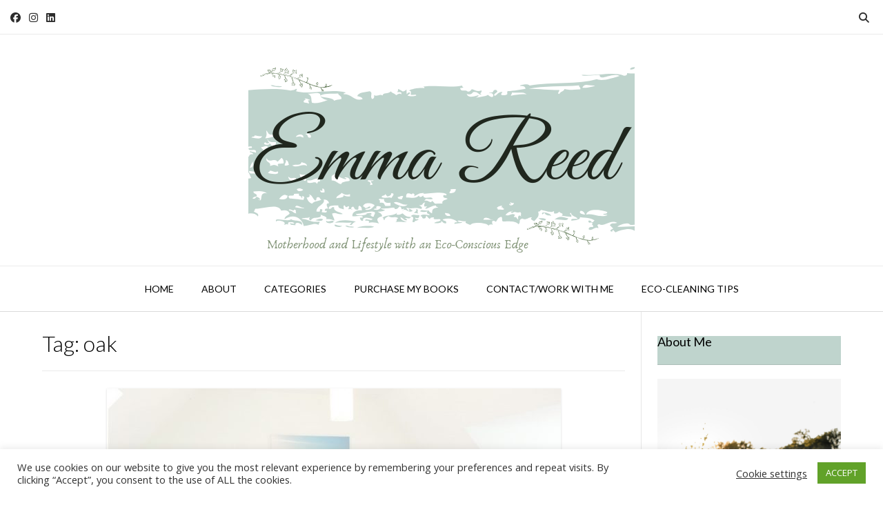

--- FILE ---
content_type: text/html; charset=UTF-8
request_url: https://emmareed.net/tag/oak/
body_size: 20827
content:
<!DOCTYPE html><!-- Vogue Premium -->
<html lang="en-GB">
<head>
<meta charset="UTF-8">
<meta name="viewport" content="width=device-width, initial-scale=1">
<link rel="profile" href="http://gmpg.org/xfn/11">
<meta name='robots' content='noindex, follow' />

<!-- Google Tag Manager for WordPress by gtm4wp.com -->
<script data-cfasync="false" data-pagespeed-no-defer>
	var gtm4wp_datalayer_name = "dataLayer";
	var dataLayer = dataLayer || [];
</script>
<!-- End Google Tag Manager for WordPress by gtm4wp.com -->
	<!-- This site is optimized with the Yoast SEO plugin v26.8 - https://yoast.com/product/yoast-seo-wordpress/ -->
	<title>oak Archives &#8211; Emma Reed</title>
	<meta property="og:locale" content="en_GB" />
	<meta property="og:type" content="article" />
	<meta property="og:title" content="oak Archives &#8211; Emma Reed" />
	<meta property="og:url" content="https://emmareed.net/tag/oak/" />
	<meta property="og:site_name" content="Emma Reed" />
	<meta property="og:image" content="https://emmareed.net/wp-content/uploads/2019/10/Untitled-design-1.png" />
	<meta property="og:image:width" content="280" />
	<meta property="og:image:height" content="145" />
	<meta property="og:image:type" content="image/png" />
	<meta name="twitter:card" content="summary_large_image" />
	<meta name="twitter:site" content="@EmReed01" />
	<script type="application/ld+json" class="yoast-schema-graph">{"@context":"https://schema.org","@graph":[{"@type":"CollectionPage","@id":"https://emmareed.net/tag/oak/","url":"https://emmareed.net/tag/oak/","name":"oak Archives &#8211; Emma Reed","isPartOf":{"@id":"https://emmareed.net/#website"},"primaryImageOfPage":{"@id":"https://emmareed.net/tag/oak/#primaryimage"},"image":{"@id":"https://emmareed.net/tag/oak/#primaryimage"},"thumbnailUrl":"https://emmareed.net/wp-content/uploads/2017/08/Preparing-Our-New-Guest-Room-e1504094578601.jpg","breadcrumb":{"@id":"https://emmareed.net/tag/oak/#breadcrumb"},"inLanguage":"en-GB"},{"@type":"ImageObject","inLanguage":"en-GB","@id":"https://emmareed.net/tag/oak/#primaryimage","url":"https://emmareed.net/wp-content/uploads/2017/08/Preparing-Our-New-Guest-Room-e1504094578601.jpg","contentUrl":"https://emmareed.net/wp-content/uploads/2017/08/Preparing-Our-New-Guest-Room-e1504094578601.jpg","width":658,"height":449,"caption":"preparing our new guest room with oak furniture"},{"@type":"BreadcrumbList","@id":"https://emmareed.net/tag/oak/#breadcrumb","itemListElement":[{"@type":"ListItem","position":1,"name":"Home","item":"https://emmareed.net/"},{"@type":"ListItem","position":2,"name":"oak"}]},{"@type":"WebSite","@id":"https://emmareed.net/#website","url":"https://emmareed.net/","name":"Emma Reed","description":"Motherhood and Lifestyle with an Eco-Conscious Edge","publisher":{"@id":"https://emmareed.net/#/schema/person/8a4c5249440e403c5c03d9ccc3ff01db"},"potentialAction":[{"@type":"SearchAction","target":{"@type":"EntryPoint","urlTemplate":"https://emmareed.net/?s={search_term_string}"},"query-input":{"@type":"PropertyValueSpecification","valueRequired":true,"valueName":"search_term_string"}}],"inLanguage":"en-GB"},{"@type":["Person","Organization"],"@id":"https://emmareed.net/#/schema/person/8a4c5249440e403c5c03d9ccc3ff01db","name":"Emma Reed","image":{"@type":"ImageObject","inLanguage":"en-GB","@id":"https://emmareed.net/#/schema/person/image/","url":"https://secure.gravatar.com/avatar/36f096f8fb1ab0415723b2230102530f8ab6c09431fc79299cac8aa3caca202c?s=96&d=mm&r=pg","contentUrl":"https://secure.gravatar.com/avatar/36f096f8fb1ab0415723b2230102530f8ab6c09431fc79299cac8aa3caca202c?s=96&d=mm&r=pg","caption":"Emma Reed"},"logo":{"@id":"https://emmareed.net/#/schema/person/image/"},"sameAs":["https://emmareed.net/","www.facebook.com/emmareed.net/","www.instagram.com/emmareed_writes","https://www.linkedin.com/in/emma-reed-a65707130/","www.pinterest.com/emmareed_writes"]}]}</script>
	<!-- / Yoast SEO plugin. -->


<link rel='dns-prefetch' href='//emmareed.net' />
<link rel='dns-prefetch' href='//fonts.googleapis.com' />
<link rel="alternate" type="application/rss+xml" title="Emma Reed &raquo; Feed" href="https://emmareed.net/feed/" />
<link rel="alternate" type="application/rss+xml" title="Emma Reed &raquo; Comments Feed" href="https://emmareed.net/comments/feed/" />
<link rel="alternate" type="application/rss+xml" title="Emma Reed &raquo; oak Tag Feed" href="https://emmareed.net/tag/oak/feed/" />
<style id='wp-img-auto-sizes-contain-inline-css' type='text/css'>
img:is([sizes=auto i],[sizes^="auto," i]){contain-intrinsic-size:3000px 1500px}
/*# sourceURL=wp-img-auto-sizes-contain-inline-css */
</style>
<style id='wp-emoji-styles-inline-css' type='text/css'>

	img.wp-smiley, img.emoji {
		display: inline !important;
		border: none !important;
		box-shadow: none !important;
		height: 1em !important;
		width: 1em !important;
		margin: 0 0.07em !important;
		vertical-align: -0.1em !important;
		background: none !important;
		padding: 0 !important;
	}
/*# sourceURL=wp-emoji-styles-inline-css */
</style>
<link rel='stylesheet' id='wp-block-library-css' href='https://emmareed.net/wp-includes/css/dist/block-library/style.min.css?ver=6.9' type='text/css' media='all' />
<style id='classic-theme-styles-inline-css' type='text/css'>
/*! This file is auto-generated */
.wp-block-button__link{color:#fff;background-color:#32373c;border-radius:9999px;box-shadow:none;text-decoration:none;padding:calc(.667em + 2px) calc(1.333em + 2px);font-size:1.125em}.wp-block-file__button{background:#32373c;color:#fff;text-decoration:none}
/*# sourceURL=/wp-includes/css/classic-themes.min.css */
</style>
<style id='global-styles-inline-css' type='text/css'>
:root{--wp--preset--aspect-ratio--square: 1;--wp--preset--aspect-ratio--4-3: 4/3;--wp--preset--aspect-ratio--3-4: 3/4;--wp--preset--aspect-ratio--3-2: 3/2;--wp--preset--aspect-ratio--2-3: 2/3;--wp--preset--aspect-ratio--16-9: 16/9;--wp--preset--aspect-ratio--9-16: 9/16;--wp--preset--color--black: #000000;--wp--preset--color--cyan-bluish-gray: #abb8c3;--wp--preset--color--white: #ffffff;--wp--preset--color--pale-pink: #f78da7;--wp--preset--color--vivid-red: #cf2e2e;--wp--preset--color--luminous-vivid-orange: #ff6900;--wp--preset--color--luminous-vivid-amber: #fcb900;--wp--preset--color--light-green-cyan: #7bdcb5;--wp--preset--color--vivid-green-cyan: #00d084;--wp--preset--color--pale-cyan-blue: #8ed1fc;--wp--preset--color--vivid-cyan-blue: #0693e3;--wp--preset--color--vivid-purple: #9b51e0;--wp--preset--gradient--vivid-cyan-blue-to-vivid-purple: linear-gradient(135deg,rgb(6,147,227) 0%,rgb(155,81,224) 100%);--wp--preset--gradient--light-green-cyan-to-vivid-green-cyan: linear-gradient(135deg,rgb(122,220,180) 0%,rgb(0,208,130) 100%);--wp--preset--gradient--luminous-vivid-amber-to-luminous-vivid-orange: linear-gradient(135deg,rgb(252,185,0) 0%,rgb(255,105,0) 100%);--wp--preset--gradient--luminous-vivid-orange-to-vivid-red: linear-gradient(135deg,rgb(255,105,0) 0%,rgb(207,46,46) 100%);--wp--preset--gradient--very-light-gray-to-cyan-bluish-gray: linear-gradient(135deg,rgb(238,238,238) 0%,rgb(169,184,195) 100%);--wp--preset--gradient--cool-to-warm-spectrum: linear-gradient(135deg,rgb(74,234,220) 0%,rgb(151,120,209) 20%,rgb(207,42,186) 40%,rgb(238,44,130) 60%,rgb(251,105,98) 80%,rgb(254,248,76) 100%);--wp--preset--gradient--blush-light-purple: linear-gradient(135deg,rgb(255,206,236) 0%,rgb(152,150,240) 100%);--wp--preset--gradient--blush-bordeaux: linear-gradient(135deg,rgb(254,205,165) 0%,rgb(254,45,45) 50%,rgb(107,0,62) 100%);--wp--preset--gradient--luminous-dusk: linear-gradient(135deg,rgb(255,203,112) 0%,rgb(199,81,192) 50%,rgb(65,88,208) 100%);--wp--preset--gradient--pale-ocean: linear-gradient(135deg,rgb(255,245,203) 0%,rgb(182,227,212) 50%,rgb(51,167,181) 100%);--wp--preset--gradient--electric-grass: linear-gradient(135deg,rgb(202,248,128) 0%,rgb(113,206,126) 100%);--wp--preset--gradient--midnight: linear-gradient(135deg,rgb(2,3,129) 0%,rgb(40,116,252) 100%);--wp--preset--font-size--small: 13px;--wp--preset--font-size--medium: 20px;--wp--preset--font-size--large: 36px;--wp--preset--font-size--x-large: 42px;--wp--preset--spacing--20: 0.44rem;--wp--preset--spacing--30: 0.67rem;--wp--preset--spacing--40: 1rem;--wp--preset--spacing--50: 1.5rem;--wp--preset--spacing--60: 2.25rem;--wp--preset--spacing--70: 3.38rem;--wp--preset--spacing--80: 5.06rem;--wp--preset--shadow--natural: 6px 6px 9px rgba(0, 0, 0, 0.2);--wp--preset--shadow--deep: 12px 12px 50px rgba(0, 0, 0, 0.4);--wp--preset--shadow--sharp: 6px 6px 0px rgba(0, 0, 0, 0.2);--wp--preset--shadow--outlined: 6px 6px 0px -3px rgb(255, 255, 255), 6px 6px rgb(0, 0, 0);--wp--preset--shadow--crisp: 6px 6px 0px rgb(0, 0, 0);}:where(.is-layout-flex){gap: 0.5em;}:where(.is-layout-grid){gap: 0.5em;}body .is-layout-flex{display: flex;}.is-layout-flex{flex-wrap: wrap;align-items: center;}.is-layout-flex > :is(*, div){margin: 0;}body .is-layout-grid{display: grid;}.is-layout-grid > :is(*, div){margin: 0;}:where(.wp-block-columns.is-layout-flex){gap: 2em;}:where(.wp-block-columns.is-layout-grid){gap: 2em;}:where(.wp-block-post-template.is-layout-flex){gap: 1.25em;}:where(.wp-block-post-template.is-layout-grid){gap: 1.25em;}.has-black-color{color: var(--wp--preset--color--black) !important;}.has-cyan-bluish-gray-color{color: var(--wp--preset--color--cyan-bluish-gray) !important;}.has-white-color{color: var(--wp--preset--color--white) !important;}.has-pale-pink-color{color: var(--wp--preset--color--pale-pink) !important;}.has-vivid-red-color{color: var(--wp--preset--color--vivid-red) !important;}.has-luminous-vivid-orange-color{color: var(--wp--preset--color--luminous-vivid-orange) !important;}.has-luminous-vivid-amber-color{color: var(--wp--preset--color--luminous-vivid-amber) !important;}.has-light-green-cyan-color{color: var(--wp--preset--color--light-green-cyan) !important;}.has-vivid-green-cyan-color{color: var(--wp--preset--color--vivid-green-cyan) !important;}.has-pale-cyan-blue-color{color: var(--wp--preset--color--pale-cyan-blue) !important;}.has-vivid-cyan-blue-color{color: var(--wp--preset--color--vivid-cyan-blue) !important;}.has-vivid-purple-color{color: var(--wp--preset--color--vivid-purple) !important;}.has-black-background-color{background-color: var(--wp--preset--color--black) !important;}.has-cyan-bluish-gray-background-color{background-color: var(--wp--preset--color--cyan-bluish-gray) !important;}.has-white-background-color{background-color: var(--wp--preset--color--white) !important;}.has-pale-pink-background-color{background-color: var(--wp--preset--color--pale-pink) !important;}.has-vivid-red-background-color{background-color: var(--wp--preset--color--vivid-red) !important;}.has-luminous-vivid-orange-background-color{background-color: var(--wp--preset--color--luminous-vivid-orange) !important;}.has-luminous-vivid-amber-background-color{background-color: var(--wp--preset--color--luminous-vivid-amber) !important;}.has-light-green-cyan-background-color{background-color: var(--wp--preset--color--light-green-cyan) !important;}.has-vivid-green-cyan-background-color{background-color: var(--wp--preset--color--vivid-green-cyan) !important;}.has-pale-cyan-blue-background-color{background-color: var(--wp--preset--color--pale-cyan-blue) !important;}.has-vivid-cyan-blue-background-color{background-color: var(--wp--preset--color--vivid-cyan-blue) !important;}.has-vivid-purple-background-color{background-color: var(--wp--preset--color--vivid-purple) !important;}.has-black-border-color{border-color: var(--wp--preset--color--black) !important;}.has-cyan-bluish-gray-border-color{border-color: var(--wp--preset--color--cyan-bluish-gray) !important;}.has-white-border-color{border-color: var(--wp--preset--color--white) !important;}.has-pale-pink-border-color{border-color: var(--wp--preset--color--pale-pink) !important;}.has-vivid-red-border-color{border-color: var(--wp--preset--color--vivid-red) !important;}.has-luminous-vivid-orange-border-color{border-color: var(--wp--preset--color--luminous-vivid-orange) !important;}.has-luminous-vivid-amber-border-color{border-color: var(--wp--preset--color--luminous-vivid-amber) !important;}.has-light-green-cyan-border-color{border-color: var(--wp--preset--color--light-green-cyan) !important;}.has-vivid-green-cyan-border-color{border-color: var(--wp--preset--color--vivid-green-cyan) !important;}.has-pale-cyan-blue-border-color{border-color: var(--wp--preset--color--pale-cyan-blue) !important;}.has-vivid-cyan-blue-border-color{border-color: var(--wp--preset--color--vivid-cyan-blue) !important;}.has-vivid-purple-border-color{border-color: var(--wp--preset--color--vivid-purple) !important;}.has-vivid-cyan-blue-to-vivid-purple-gradient-background{background: var(--wp--preset--gradient--vivid-cyan-blue-to-vivid-purple) !important;}.has-light-green-cyan-to-vivid-green-cyan-gradient-background{background: var(--wp--preset--gradient--light-green-cyan-to-vivid-green-cyan) !important;}.has-luminous-vivid-amber-to-luminous-vivid-orange-gradient-background{background: var(--wp--preset--gradient--luminous-vivid-amber-to-luminous-vivid-orange) !important;}.has-luminous-vivid-orange-to-vivid-red-gradient-background{background: var(--wp--preset--gradient--luminous-vivid-orange-to-vivid-red) !important;}.has-very-light-gray-to-cyan-bluish-gray-gradient-background{background: var(--wp--preset--gradient--very-light-gray-to-cyan-bluish-gray) !important;}.has-cool-to-warm-spectrum-gradient-background{background: var(--wp--preset--gradient--cool-to-warm-spectrum) !important;}.has-blush-light-purple-gradient-background{background: var(--wp--preset--gradient--blush-light-purple) !important;}.has-blush-bordeaux-gradient-background{background: var(--wp--preset--gradient--blush-bordeaux) !important;}.has-luminous-dusk-gradient-background{background: var(--wp--preset--gradient--luminous-dusk) !important;}.has-pale-ocean-gradient-background{background: var(--wp--preset--gradient--pale-ocean) !important;}.has-electric-grass-gradient-background{background: var(--wp--preset--gradient--electric-grass) !important;}.has-midnight-gradient-background{background: var(--wp--preset--gradient--midnight) !important;}.has-small-font-size{font-size: var(--wp--preset--font-size--small) !important;}.has-medium-font-size{font-size: var(--wp--preset--font-size--medium) !important;}.has-large-font-size{font-size: var(--wp--preset--font-size--large) !important;}.has-x-large-font-size{font-size: var(--wp--preset--font-size--x-large) !important;}
:where(.wp-block-post-template.is-layout-flex){gap: 1.25em;}:where(.wp-block-post-template.is-layout-grid){gap: 1.25em;}
:where(.wp-block-term-template.is-layout-flex){gap: 1.25em;}:where(.wp-block-term-template.is-layout-grid){gap: 1.25em;}
:where(.wp-block-columns.is-layout-flex){gap: 2em;}:where(.wp-block-columns.is-layout-grid){gap: 2em;}
:root :where(.wp-block-pullquote){font-size: 1.5em;line-height: 1.6;}
/*# sourceURL=global-styles-inline-css */
</style>
<link rel='stylesheet' id='acx_smw_widget_style-css' href='https://emmareed.net/wp-content/plugins/acurax-social-media-widget/css/style.css?v=3.3&#038;ver=6.9' type='text/css' media='all' />
<link rel='stylesheet' id='cookie-law-info-css' href='https://emmareed.net/wp-content/plugins/cookie-law-info/legacy/public/css/cookie-law-info-public.css?ver=3.3.9.1' type='text/css' media='all' />
<link rel='stylesheet' id='cookie-law-info-gdpr-css' href='https://emmareed.net/wp-content/plugins/cookie-law-info/legacy/public/css/cookie-law-info-gdpr.css?ver=3.3.9.1' type='text/css' media='all' />
<link rel='stylesheet' id='fb-widget-frontend-style-css' href='https://emmareed.net/wp-content/plugins/facebook-pagelike-widget/assets/css/style.css?ver=1.0.0' type='text/css' media='all' />
<link rel='stylesheet' id='customizer_vogue_fonts-css' href='//fonts.googleapis.com/css?family=Lato%3Aregular%2Citalic%2C700|Open+Sans%3Aregular%2Citalic%2C700%26subset%3Dlatin%2C' type='text/css' media='screen' />
<link rel='stylesheet' id='vogue-slider-style-css' href='https://emmareed.net/wp-content/themes/vogue/includes/basic-slider/css/style.css?ver=10.9.3' type='text/css' media='all' />
<link rel='stylesheet' id='vogue-body-font-default-css' href='//fonts.googleapis.com/css?family=Open+Sans%3A400%2C300%2C300italic%2C400italic%2C600%2C600italic%2C700%2C700italic&#038;ver=10.9.3' type='text/css' media='all' />
<link rel='stylesheet' id='vogue-heading-font-default-css' href='//fonts.googleapis.com/css?family=Lato%3A400%2C300%2C300italic%2C400italic%2C700%2C700italic&#038;ver=10.9.3' type='text/css' media='all' />
<link rel='stylesheet' id='vogue-font-awesome-css' href='https://emmareed.net/wp-content/themes/vogue/includes/font-awesome/css/all.min.css?ver=6.5.1' type='text/css' media='all' />
<link rel='stylesheet' id='vogue-style-css' href='https://emmareed.net/wp-content/themes/vogue/style.css?ver=10.9.3' type='text/css' media='all' />
<link rel='stylesheet' id='vogue-header-style-css' href='https://emmareed.net/wp-content/themes/vogue/templates/css/header-one.css?ver=10.9.3' type='text/css' media='all' />
<link rel='stylesheet' id='vogue-footer-style-css' href='https://emmareed.net/wp-content/themes/vogue/templates/css/footer-social.css?ver=10.9.3' type='text/css' media='all' />
<link rel='stylesheet' id='elementor-icons-css' href='https://emmareed.net/wp-content/plugins/elementor/assets/lib/eicons/css/elementor-icons.min.css?ver=5.46.0' type='text/css' media='all' />
<link rel='stylesheet' id='elementor-frontend-css' href='https://emmareed.net/wp-content/plugins/elementor/assets/css/frontend.min.css?ver=3.34.2' type='text/css' media='all' />
<link rel='stylesheet' id='elementor-post-68016-css' href='https://emmareed.net/wp-content/uploads/elementor/css/post-68016.css?ver=1769164011' type='text/css' media='all' />
<link rel='stylesheet' id='elementor-gf-local-roboto-css' href='https://emmareed.net/wp-content/uploads/elementor/google-fonts/css/roboto.css?ver=1742263918' type='text/css' media='all' />
<link rel='stylesheet' id='elementor-gf-local-robotoslab-css' href='https://emmareed.net/wp-content/uploads/elementor/google-fonts/css/robotoslab.css?ver=1742263921' type='text/css' media='all' />
<script type="text/javascript" src="https://emmareed.net/wp-includes/js/jquery/jquery.min.js?ver=3.7.1" id="jquery-core-js"></script>
<script type="text/javascript" src="https://emmareed.net/wp-includes/js/jquery/jquery-migrate.min.js?ver=3.4.1" id="jquery-migrate-js"></script>
<script type="text/javascript" id="cookie-law-info-js-extra">
/* <![CDATA[ */
var Cli_Data = {"nn_cookie_ids":[],"cookielist":[],"non_necessary_cookies":[],"ccpaEnabled":"","ccpaRegionBased":"","ccpaBarEnabled":"","strictlyEnabled":["necessary","obligatoire"],"ccpaType":"gdpr","js_blocking":"1","custom_integration":"","triggerDomRefresh":"","secure_cookies":""};
var cli_cookiebar_settings = {"animate_speed_hide":"500","animate_speed_show":"500","background":"#FFF","border":"#b1a6a6c2","border_on":"","button_1_button_colour":"#61a229","button_1_button_hover":"#4e8221","button_1_link_colour":"#fff","button_1_as_button":"1","button_1_new_win":"","button_2_button_colour":"#333","button_2_button_hover":"#292929","button_2_link_colour":"#444","button_2_as_button":"","button_2_hidebar":"","button_3_button_colour":"#3566bb","button_3_button_hover":"#2a5296","button_3_link_colour":"#fff","button_3_as_button":"1","button_3_new_win":"","button_4_button_colour":"#000","button_4_button_hover":"#000000","button_4_link_colour":"#333333","button_4_as_button":"","button_7_button_colour":"#61a229","button_7_button_hover":"#4e8221","button_7_link_colour":"#fff","button_7_as_button":"1","button_7_new_win":"","font_family":"inherit","header_fix":"","notify_animate_hide":"1","notify_animate_show":"","notify_div_id":"#cookie-law-info-bar","notify_position_horizontal":"right","notify_position_vertical":"bottom","scroll_close":"","scroll_close_reload":"","accept_close_reload":"","reject_close_reload":"","showagain_tab":"","showagain_background":"#fff","showagain_border":"#000","showagain_div_id":"#cookie-law-info-again","showagain_x_position":"100px","text":"#333333","show_once_yn":"","show_once":"10000","logging_on":"","as_popup":"","popup_overlay":"1","bar_heading_text":"","cookie_bar_as":"banner","popup_showagain_position":"bottom-right","widget_position":"left"};
var log_object = {"ajax_url":"https://emmareed.net/wp-admin/admin-ajax.php"};
//# sourceURL=cookie-law-info-js-extra
/* ]]> */
</script>
<script type="text/javascript" src="https://emmareed.net/wp-content/plugins/cookie-law-info/legacy/public/js/cookie-law-info-public.js?ver=3.3.9.1" id="cookie-law-info-js"></script>
<link rel="https://api.w.org/" href="https://emmareed.net/wp-json/" /><link rel="alternate" title="JSON" type="application/json" href="https://emmareed.net/wp-json/wp/v2/tags/573" /><link rel="EditURI" type="application/rsd+xml" title="RSD" href="https://emmareed.net/xmlrpc.php?rsd" />
<meta name="generator" content="WordPress 6.9" />



<!-- Starting Styles For Social Media Icon From Acurax International www.acurax.com -->
<style type='text/css'>
#acx_social_widget img 
{
width: 32px; 
}
#acx_social_widget 
{
min-width:0px; 
position: static; 
}
</style>
<!-- Ending Styles For Social Media Icon From Acurax International www.acurax.com -->




		<!-- GA Google Analytics @ https://m0n.co/ga -->
		<script async src="https://www.googletagmanager.com/gtag/js?id=G-Y2QCZQSWTD"></script>
		<script>
			window.dataLayer = window.dataLayer || [];
			function gtag(){dataLayer.push(arguments);}
			gtag('js', new Date());
			gtag('config', 'G-Y2QCZQSWTD');
		</script>

	<!-- HFCM by 99 Robots - Snippet # 1: AWIN -->
<meta name="verification" content="f16a496e5054714c86e41fba51c6018e" />
<!-- /end HFCM by 99 Robots -->

<!-- Google Tag Manager for WordPress by gtm4wp.com -->
<!-- GTM Container placement set to footer -->
<script data-cfasync="false" data-pagespeed-no-defer>
	var dataLayer_content = {"pagePostType":"post","pagePostType2":"tag-post"};
	dataLayer.push( dataLayer_content );
</script>
<script data-cfasync="false" data-pagespeed-no-defer>
(function(w,d,s,l,i){w[l]=w[l]||[];w[l].push({'gtm.start':
new Date().getTime(),event:'gtm.js'});var f=d.getElementsByTagName(s)[0],
j=d.createElement(s),dl=l!='dataLayer'?'&l='+l:'';j.async=true;j.src=
'//www.googletagmanager.com/gtm.js?id='+i+dl;f.parentNode.insertBefore(j,f);
})(window,document,'script','dataLayer','GTM-5CQ5JF8');
</script>
<!-- End Google Tag Manager for WordPress by gtm4wp.com --><meta name="generator" content="Elementor 3.34.2; features: additional_custom_breakpoints; settings: css_print_method-external, google_font-enabled, font_display-auto">
<script type="text/javascript" async="async" data-noptimize="1" data-cfasync="false" src="//scripts.scriptwrapper.com/tags/9ded1983-0eb5-4dcf-b86c-511292b92d61.js"></script>
			<style>
				.e-con.e-parent:nth-of-type(n+4):not(.e-lazyloaded):not(.e-no-lazyload),
				.e-con.e-parent:nth-of-type(n+4):not(.e-lazyloaded):not(.e-no-lazyload) * {
					background-image: none !important;
				}
				@media screen and (max-height: 1024px) {
					.e-con.e-parent:nth-of-type(n+3):not(.e-lazyloaded):not(.e-no-lazyload),
					.e-con.e-parent:nth-of-type(n+3):not(.e-lazyloaded):not(.e-no-lazyload) * {
						background-image: none !important;
					}
				}
				@media screen and (max-height: 640px) {
					.e-con.e-parent:nth-of-type(n+2):not(.e-lazyloaded):not(.e-no-lazyload),
					.e-con.e-parent:nth-of-type(n+2):not(.e-lazyloaded):not(.e-no-lazyload) * {
						background-image: none !important;
					}
				}
			</style>
			<link rel="icon" href="https://emmareed.net/wp-content/uploads/2019/10/Untitled-design-1.png" sizes="32x32" />
<link rel="icon" href="https://emmareed.net/wp-content/uploads/2019/10/Untitled-design-1.png" sizes="192x192" />
<link rel="apple-touch-icon" href="https://emmareed.net/wp-content/uploads/2019/10/Untitled-design-1.png" />
<meta name="msapplication-TileImage" content="https://emmareed.net/wp-content/uploads/2019/10/Untitled-design-1.png" />
		<style type="text/css" id="wp-custom-css">
			.featured-text {display: none;}
.flex-caption {display: none;}
.widget-title {background-color: #bfd4cd;clear: both;}

.page-id-66351 .entry-title{
display:none;
}
.comments-area {
  display: none;
}

		</style>
		</head>
<body class="archive tag tag-oak tag-573 wp-theme-vogue elementor-default elementor-kit-68016">
<div id="page" class="hfeed site vogue-no-slider">

<a class="skip-link screen-reader-text" href="#site-content">Skip to content</a>
	
	
	
			
			
		
<header id="masthead" class="site-header site-header-one  ">

	
			<div class="site-header-topbar">
			<div class="site-topbar-left ">
				
				
					<a href="https://www.facebook.com/EmmaReed.net/" target="_blank" title="Find Us on Facebook" class="header-social-icon social-facebook" rel="noopener"><i class="fab fa-facebook"></i></a><a href="http://www.instagram.com/emmareed_writes" target="_blank" title="Follow Us on Instagram" class="header-social-icon social-instagram" rel="noopener"><i class="fab fa-instagram"></i></a><a href="https://www.linkedin.com/in/emma-reed-a65707130/" target="_blank" title="Find Us on LinkedIn" class="header-social-icon social-linkedin" rel="noopener"><i class="fab fa-linkedin"></i></a>
				
				
				
							</div>

			<div class="site-topbar-right">
				
				
									<button class="menu-search">
				    	<i class="fas fa-search search-btn"></i>
				    </button>
				
							</div>

			<div class="clearboth"></div>
		</div>
				    <div class="search-block">
		        		        	<form role="search" method="get" class="search-form" action="https://emmareed.net/">
	<label>
		<input type="search" class="search-field" placeholder="Search &amp; hit enter&hellip;" value="" name="s" title="Search for:" />
	</label>
	<input type="submit" class="search-submit" value="&nbsp;" />
</form>		        		    </div>
			
	<div class="site-container  ">

		<div class="site-branding">

					        <a href="https://emmareed.net/" class="site-logo-img" title="Emma Reed"><img src="https://emmareed.net/wp-content/uploads/2019/09/2.png" alt="Emma Reed" /></a>
                
                
                                        
                                
		    
		</div><!-- .site-branding -->

	</div>
	
						<nav id="site-navigation" class="main-navigation  vogue-mobile-nav-skin-dark" role="navigation">
				<button class="header-menu-button"><i class="fas fa-bars"></i><span>menu</span></button>
				<div id="main-menu" class="main-menu-container">
					<div class="main-menu-inner">
						<button class="main-menu-close"><i class="fas fa-angle-right"></i><i class="fas fa-angle-left"></i></button>
						<div class="menu-main-menu-container"><ul id="primary-menu" class="menu"><li id="menu-item-9682" class="menu-item menu-item-type-custom menu-item-object-custom menu-item-home menu-item-9682"><a href="https://emmareed.net">Home</a></li>
<li id="menu-item-9683" class="menu-item menu-item-type-post_type menu-item-object-page menu-item-9683"><a href="https://emmareed.net/about/">About</a></li>
<li id="menu-item-14156" class="menu-item menu-item-type-custom menu-item-object-custom menu-item-has-children menu-item-14156"><a href="#">Categories</a>
<ul class="sub-menu">
	<li id="menu-item-14145" class="menu-item menu-item-type-taxonomy menu-item-object-category menu-item-14145"><a href="https://emmareed.net/category/parenting/">Parenting</a></li>
	<li id="menu-item-65911" class="menu-item menu-item-type-taxonomy menu-item-object-category menu-item-65911"><a href="https://emmareed.net/category/lifestyle/">Lifestyle</a></li>
	<li id="menu-item-65910" class="menu-item menu-item-type-taxonomy menu-item-object-category menu-item-65910"><a href="https://emmareed.net/category/eco-topics/">Eco Living</a></li>
	<li id="menu-item-14471" class="menu-item menu-item-type-taxonomy menu-item-object-category menu-item-14471"><a href="https://emmareed.net/category/teething/">Teething</a></li>
	<li id="menu-item-14152" class="menu-item menu-item-type-taxonomy menu-item-object-category menu-item-14152"><a href="https://emmareed.net/category/travel/">Travel</a></li>
	<li id="menu-item-14150" class="menu-item menu-item-type-taxonomy menu-item-object-category menu-item-14150"><a href="https://emmareed.net/category/reviews/">Reviews</a></li>
	<li id="menu-item-14133" class="menu-item menu-item-type-taxonomy menu-item-object-category menu-item-14133"><a href="https://emmareed.net/category/days-out/">Days&#8217; Out</a></li>
</ul>
</li>
<li id="menu-item-9684" class="menu-item menu-item-type-post_type menu-item-object-page menu-item-9684"><a href="https://emmareed.net/purchase-my-your-teething-baby-book/">Purchase My Books</a></li>
<li id="menu-item-9685" class="menu-item menu-item-type-post_type menu-item-object-page menu-item-9685"><a href="https://emmareed.net/contact-me/">Contact/Work With Me</a></li>
<li id="menu-item-68033" class="menu-item menu-item-type-post_type menu-item-object-page menu-item-68033"><a href="https://emmareed.net/eco-cleaning-tips/">Eco-Cleaning Tips</a></li>
</ul></div>
											</div>
				</div>
			</nav><!-- #site-navigation -->
			
</header><!-- #masthead -->		
		
	
	    
                	
	
	<div id="site-content" class="site-container content-container content-has-sidebar  vogue-woocommerce-cols-4 ">

	<div id="primary" class="content-area ">
		<main id="main-infinite" class="site-main" role="main">

					
							<header class="page-header">
					<h1 class="page-title">Tag: <span>oak</span></h1>				</header><!-- .page-header -->
						
			
                                
                                        
                        <article id="post-12316" class="post-12316 post type-post status-publish format-standard has-post-thumbnail hentry category-lifestyle tag-furniture tag-guest-room tag-home tag-house tag-improvements tag-interiors tag-oak blog-top-layout blog-style-plain blog-alt-odd">

	<div class="blog-post-inner ">
	
				
							<a href="https://emmareed.net/preparing-new-guest-room/" class="post-loop-thumbnail">
					<img fetchpriority="high" width="658" height="449" src="https://emmareed.net/wp-content/uploads/2017/08/Preparing-Our-New-Guest-Room-e1504094578601.jpg" class="attachment-large size-large wp-post-image" alt="preparing our new guest room with oak furniture" decoding="async" srcset="https://emmareed.net/wp-content/uploads/2017/08/Preparing-Our-New-Guest-Room-e1504094578601.jpg 658w, https://emmareed.net/wp-content/uploads/2017/08/Preparing-Our-New-Guest-Room-e1504094578601-595x406.jpg 595w, https://emmareed.net/wp-content/uploads/2017/08/Preparing-Our-New-Guest-Room-e1504094578601-600x409.jpg 600w, https://emmareed.net/wp-content/uploads/2017/08/Preparing-Our-New-Guest-Room-e1504094578601-300x205.jpg 300w" sizes="(max-width: 658px) 100vw, 658px" />				</a>
						
				
		<div class="post-loop-content">
			
			<header class="entry-header">
				<h3 class="entry-title"><a href="https://emmareed.net/preparing-new-guest-room/" rel="bookmark">Preparing Our New Guest Room</a></h3>				
														<div class="entry-meta">
						<span class="posted-on">Posted on <a href="https://emmareed.net/preparing-new-guest-room/" rel="bookmark"><time class="entry-date published" datetime="2017-08-30T12:13:36+01:00">August 30, 2017</time><time class="updated" datetime="2024-11-12T10:33:05+01:00">November 12, 2024</time></a></span><span class="byline"> by <span class="author vcard"><a class="url fn n" href="https://emmareed.net/author/e-reed82/">Emma Reed</a></span></span>					</div><!-- .entry-meta -->
												</header><!-- .entry-header -->
			
							<div class="entry-content">
					
											
						
<h6 class="wp-block-heading has-text-align-right">*Collaborative Post</h6>



<p>One of the reasons we bought a 4-bed house six years ago was because we knew we wouldn&#8217;t have to move for years to come (if at all) and we could grow into each room as our <strong><a title="In Search Of Space: Interior Innovations For Growing Families" href="https://emmareed.net/search-space-interior-innovations-growing-families/" target="_blank" rel="noopener noreferrer">family grew</a></strong>. We have been very lucky to be able to use one room as an office and one as the laundry room but with the impending arrival of our second child, we are going to have to make some big changes to both of these remaining rooms. We have already decided that the smaller room will be the nursery leaving us to alter the office room </p>



 <a href="https://emmareed.net/preparing-new-guest-room/#more-12316" class="more-link">Continue reading <span class="screen-reader-text">&#8220;Preparing Our New Guest Room&#8221;</span> <span class="meta-nav">&rarr;</span></a>  <div class="related-post slider">
        <div class="headline">Related Posts:</div>
    <div class="post-list owl-carousel">

            <div class="item">
          
  <a class="title post_title"  title="How To Keep Your Home In Working Order Throughout Winter" href="https://emmareed.net/how-to-keep-your-home-in-working-order-throughout-winter/?related_post_from=71728">
        How To Keep Your Home In Working Order Throughout Winter  </a>

  <div class="thumb post_thumb">
    <a  title="How To Keep Your Home In Working Order Throughout Winter" href="https://emmareed.net/how-to-keep-your-home-in-working-order-throughout-winter/?related_post_from=71728">

      <img decoding="async" width="1200" height="628" src="https://emmareed.net/wp-content/uploads/2021/01/books-1.png" class="attachment-full size-full wp-post-image" alt="a mug on top of 3 books on a window sill" srcset="https://emmareed.net/wp-content/uploads/2021/01/books-1.png 1200w, https://emmareed.net/wp-content/uploads/2021/01/books-1-595x311.png 595w, https://emmareed.net/wp-content/uploads/2021/01/books-1-960x502.png 960w, https://emmareed.net/wp-content/uploads/2021/01/books-1-768x402.png 768w" sizes="(max-width: 1200px) 100vw, 1200px" />

    </a>
  </div>
  <p class="excerpt post_excerpt">
    Now that we are well and truly in the midst of winter, it’s time to make sure we are doing <a class="read-more" href="https://emmareed.net/how-to-keep-your-home-in-working-order-throughout-winter/?related_post_from=71728"> Read more</a>  </p>
        </div>
              <div class="item">
          
  <a class="title post_title"  title="What You Should Know Before Buying a Home Security System" href="https://emmareed.net/what-you-should-know-before-buying-a-home-security-system/?related_post_from=72342">
        What You Should Know Before Buying a Home Security System  </a>

  <div class="thumb post_thumb">
    <a  title="What You Should Know Before Buying a Home Security System" href="https://emmareed.net/what-you-should-know-before-buying-a-home-security-system/?related_post_from=72342">

      <img decoding="async" width="1200" height="628" src="https://emmareed.net/wp-content/uploads/2021/05/home-security.png" class="attachment-full size-full wp-post-image" alt="home security keys in a door" srcset="https://emmareed.net/wp-content/uploads/2021/05/home-security.png 1200w, https://emmareed.net/wp-content/uploads/2021/05/home-security-595x311.png 595w, https://emmareed.net/wp-content/uploads/2021/05/home-security-960x502.png 960w, https://emmareed.net/wp-content/uploads/2021/05/home-security-768x402.png 768w" sizes="(max-width: 1200px) 100vw, 1200px" />

    </a>
  </div>
  <p class="excerpt post_excerpt">
    If you are new to purchasing home security systems, you might have several questions regarding the options available to you. <a class="read-more" href="https://emmareed.net/what-you-should-know-before-buying-a-home-security-system/?related_post_from=72342"> Read more</a>  </p>
        </div>
              <div class="item">
          
  <a class="title post_title"  title="5 Triceps Stretches for Tight Muscles" href="https://emmareed.net/5-triceps-stretches-for-tight-muscles/?related_post_from=77882">
        5 Triceps Stretches for Tight Muscles  </a>

  <div class="thumb post_thumb">
    <a  title="5 Triceps Stretches for Tight Muscles" href="https://emmareed.net/5-triceps-stretches-for-tight-muscles/?related_post_from=77882">

      <img loading="lazy" decoding="async" width="1200" height="628" src="https://emmareed.net/wp-content/uploads/2023/04/jogging-1.png" class="attachment-full size-full wp-post-image" alt="someone jogging on a road" srcset="https://emmareed.net/wp-content/uploads/2023/04/jogging-1.png 1200w, https://emmareed.net/wp-content/uploads/2023/04/jogging-1-595x311.png 595w, https://emmareed.net/wp-content/uploads/2023/04/jogging-1-960x502.png 960w, https://emmareed.net/wp-content/uploads/2023/04/jogging-1-768x402.png 768w" sizes="(max-width: 1200px) 100vw, 1200px" />

    </a>
  </div>
  <p class="excerpt post_excerpt">
    Upper arm pain can be a sign of triceps soreness, which can be relieved with stretches. The triceps muscle is <a class="read-more" href="https://emmareed.net/5-triceps-stretches-for-tight-muscles/?related_post_from=77882"> Read more</a>  </p>
        </div>
              <div class="item">
          
  <a class="title post_title"  title="How To Create A Functional And Attractive Garden Space" href="https://emmareed.net/how-to-create-a-functional-and-attractive-garden-space/?related_post_from=62684">
        How To Create A Functional And Attractive Garden Space  </a>

  <div class="thumb post_thumb">
    <a  title="How To Create A Functional And Attractive Garden Space" href="https://emmareed.net/how-to-create-a-functional-and-attractive-garden-space/?related_post_from=62684">

      <img loading="lazy" decoding="async" width="2560" height="1920" src="https://emmareed.net/wp-content/uploads/2018/08/3686753080_87486dcebb_o.jpg" class="attachment-full size-full wp-post-image" alt="beautiful flower garden" srcset="https://emmareed.net/wp-content/uploads/2018/08/3686753080_87486dcebb_o.jpg 2560w, https://emmareed.net/wp-content/uploads/2018/08/3686753080_87486dcebb_o-595x446.jpg 595w, https://emmareed.net/wp-content/uploads/2018/08/3686753080_87486dcebb_o-768x576.jpg 768w, https://emmareed.net/wp-content/uploads/2018/08/3686753080_87486dcebb_o-960x720.jpg 960w, https://emmareed.net/wp-content/uploads/2018/08/3686753080_87486dcebb_o-640x480.jpg 640w" sizes="(max-width: 2560px) 100vw, 2560px" />

    </a>
  </div>
  <p class="excerpt post_excerpt">
    *Collaborative Post There are lots of reasons why you might like to improve your garden this year and ensure you <a class="read-more" href="https://emmareed.net/how-to-create-a-functional-and-attractive-garden-space/?related_post_from=62684"> Read more</a>  </p>
        </div>
      
  </div>

  <script>
      </script>
  <style>
    .related-post {}

    .related-post .post-list {
      text-align: left;
          }

    .related-post .post-list .item {
      margin: 10px;
      padding: 0px;
          }

    .related-post .headline {
      font-size: 22px !important;
      color: #89ddbc !important;
          }

    .related-post .post-list .item .post_title {
      font-size: 16px;
      color: #3f3f3f;
      margin: 10px 0px;
      padding: 0px;
      display: block;
      text-decoration: none;
          }

    .related-post .post-list .item .post_thumb {
      max-height: 220px;
      margin: 10px 0px;
      padding: 0px;
      display: block;
          }

    .related-post .post-list .item .post_excerpt {
      font-size: 13px;
      color: #3f3f3f;
      margin: 10px 0px;
      padding: 0px;
      display: block;
      text-decoration: none;
          }

    .related-post .owl-dots .owl-dot {
          }

      </style>
      <script>
      jQuery(document).ready(function($) {
        $(".related-post .post-list").owlCarousel({
          items: 3,
          responsiveClass: true,
          responsive: {
            0: {
              items: 1,
            },
            768: {
              items: 2,
            },
            1200: {
              items: 3,
            }
          },
                      rewind: true,
                                loop: false,
                                center: false,
                                autoplay: true,
            autoplayHoverPause: true,
                                nav: true,
            navSpeed: 1000,
            navText: ['<i class="fas fa-chevron-left"></i>', '<i class="fas fa-chevron-right"></i>'],
                                dots: true,
            dotsSpeed: 1200,
                                                    rtl: false,
          
        });
      });
    </script>
  </div>
						
										
									</div><!-- .entry-content -->
						
							<footer class="entry-footer">
					<span class="cat-links">Posted in <a href="https://emmareed.net/category/lifestyle/" rel="category tag">Lifestyle</a></span><span class="tags-links">Tagged <a href="https://emmareed.net/tag/furniture/" rel="tag">furniture</a>, <a href="https://emmareed.net/tag/guest-room/" rel="tag">guest room</a>, <a href="https://emmareed.net/tag/home/" rel="tag">home</a>, <a href="https://emmareed.net/tag/house/" rel="tag">house</a>, <a href="https://emmareed.net/tag/improvements/" rel="tag">improvements</a>, <a href="https://emmareed.net/tag/interiors/" rel="tag">interiors</a>, <a href="https://emmareed.net/tag/oak/" rel="tag">oak</a></span><span class="comments-link"><a href="https://emmareed.net/preparing-new-guest-room/#respond">Leave a comment</a></span>				</footer><!-- .entry-footer -->
						
		</div>
		<div class="clearboth"></div>

	</div>
	
</article><!-- #post-## -->
                    
                			
			
			
		
		</main><!-- #main -->
	</div><!-- #primary -->

	        
<div id="secondary" class="widget-area" role="complementary">
	<aside id="media_image-8" class="widget widget_media_image"><h4 class="widget-title">About Me</h4><img width="1707" height="2560" src="https://emmareed.net/wp-content/uploads/2020/07/Reed-Family-Session-82-scaled.jpg" class="image wp-image-69913 circular-image attachment-full size-full" alt="me sat down looking away from the camera" style="max-width: 100%; height: auto;" decoding="async" srcset="https://emmareed.net/wp-content/uploads/2020/07/Reed-Family-Session-82-scaled.jpg 1707w, https://emmareed.net/wp-content/uploads/2020/07/Reed-Family-Session-82-595x892.jpg 595w, https://emmareed.net/wp-content/uploads/2020/07/Reed-Family-Session-82-960x1440.jpg 960w, https://emmareed.net/wp-content/uploads/2020/07/Reed-Family-Session-82-768x1152.jpg 768w, https://emmareed.net/wp-content/uploads/2020/07/Reed-Family-Session-82-1024x1536.jpg 1024w, https://emmareed.net/wp-content/uploads/2020/07/Reed-Family-Session-82-1365x2048.jpg 1365w" sizes="(max-width: 1707px) 100vw, 1707px" /></aside><aside id="text-22" class="widget widget_text">			<div class="textwidget"><div style="text-align: center;"><strong>Hi I&#8217;m Emma</strong><br />
<strong>Mum of two trying to navigate my way through my parenting journey on a lot of tea and plenty of chocolate!</strong><br />
<strong>I blog openly about being a busy Mum who is passionate about our environment sharing our lifestyle and the steps we take to be more eco-friendly. I love to help others and a lot of my blog posts, social media posts, Instastories reflect that on a daily basis. </strong><br />
<strong>For more info please check out my <span style="text-decoration: underline;"><a href="https://emmareed.net/about/" target="_blank" rel="noopener">about page</a> </span>or drop me an email in my <span style="text-decoration: underline;"><a href="https://emmareed.net/contact-me/" target="_blank" rel="noopener">contact page</a>.</span></strong></div>
<div style="text-align: center;"><strong>You can also follow me on the social media platforms below.</strong></div>
<div style="text-align: center;"><strong>Thanks for stopping by!</strong></div>
</div>
		</aside><aside id="acx-social-icons-widget-2" class="widget acx-smw-social-icon-desc"><style>
.widget-acx-social-icons-widget-2-widget img 
{
width:32px; 
 } 
</style><div id='acurax_si_widget_simple' class='acx_smw_float_fix widget-acx-social-icons-widget-2-widget' style='text-align:center;'><a href='https://facebook.com/emmareed.net' target='_blank' title='Visit Us On Facebook'><img src=https://emmareed.net/wp-content/plugins/acurax-social-media-widget/images/themes/1/facebook.png style='border:0px;' alt='Visit Us On Facebook' /></a><a href='https://instagram.com/emmareed_writes' target='_blank' title='Visit Us On Instagram'><img src=https://emmareed.net/wp-content/plugins/acurax-social-media-widget/images/themes/1/instagram.png style='border:0px;' alt='Visit Us On Instagram' /></a><a href='https://pinterest.com/emmareed_writes' target='_blank' title='Visit Us On Pinterest'><img src=https://emmareed.net/wp-content/plugins/acurax-social-media-widget/images/themes/1/pinterest.png style='border:0px;' alt='Visit Us On Pinterest' /></a><a href='https://www.linkedin.com/in/emma-reed-a65707130/' target='_blank' title='Visit Us On Linkedin'><img src=https://emmareed.net/wp-content/plugins/acurax-social-media-widget/images/themes/1/linkedin.png style='border:0px;' alt='Visit Us On Linkedin' /></a><a href='https://emmareed.net' target='_blank' title='Check Our Feed'><img src=https://emmareed.net/wp-content/plugins/acurax-social-media-widget/images/themes/1/feed.png style='border:0px;' alt='Check Our Feed' /></a></div></aside><aside id="block-6" class="widget widget_block"><p><script type="text/javascript" src="https://storage.ko-fi.com/cdn/widget/Widget_2.js"></script><script type="text/javascript">kofiwidget2.init('Support Me on Ko-fi', '#71ad85', 'L3L7TPSF');kofiwidget2.draw();</script></p></aside><aside id="block-64" class="widget widget_block widget_media_image">
<figure class="wp-block-image size-large"><a href="https://lux-life.digital/winners/emma-reed/"><img loading="lazy" decoding="async" width="960" height="1641" src="https://emmareed.net/wp-content/uploads/2025/10/3e798665-3aa7-49e2-85b1-e9d307cc7258-960x1641.jpg" alt="" class="wp-image-90770" srcset="https://emmareed.net/wp-content/uploads/2025/10/3e798665-3aa7-49e2-85b1-e9d307cc7258-960x1641.jpg 960w, https://emmareed.net/wp-content/uploads/2025/10/3e798665-3aa7-49e2-85b1-e9d307cc7258-595x1017.jpg 595w, https://emmareed.net/wp-content/uploads/2025/10/3e798665-3aa7-49e2-85b1-e9d307cc7258-768x1313.jpg 768w, https://emmareed.net/wp-content/uploads/2025/10/3e798665-3aa7-49e2-85b1-e9d307cc7258-899x1536.jpg 899w, https://emmareed.net/wp-content/uploads/2025/10/3e798665-3aa7-49e2-85b1-e9d307cc7258.jpg 1179w" sizes="(max-width: 960px) 100vw, 960px" /></a></figure>
</aside><aside id="search-2" class="widget widget_search"><h4 class="widget-title">Search My Site:</h4><form role="search" method="get" class="search-form" action="https://emmareed.net/">
	<label>
		<input type="search" class="search-field" placeholder="Search &amp; hit enter&hellip;" value="" name="s" title="Search for:" />
	</label>
	<input type="submit" class="search-submit" value="&nbsp;" />
</form></aside><aside id="categories-2" class="widget widget_categories"><h4 class="widget-title">Categories</h4><form action="https://emmareed.net" method="get"><label class="screen-reader-text" for="cat">Categories</label><select  name='cat' id='cat' class='postform'>
	<option value='-1'>Select Category</option>
	<option class="level-0" value="796">Days&#8217; Out</option>
	<option class="level-0" value="1337">Eco Living</option>
	<option class="level-0" value="9">Inspirational Story</option>
	<option class="level-0" value="1505">Lifestyle</option>
	<option class="level-0" value="13">Parenting</option>
	<option class="level-0" value="811">Prematurity</option>
	<option class="level-0" value="17">Reviews</option>
	<option class="level-0" value="1553">Slider</option>
	<option class="level-0" value="833">Teething</option>
	<option class="level-0" value="8">Travel</option>
	<option class="level-0" value="1276">Writing &amp; Business</option>
</select>
</form><script type="text/javascript">
/* <![CDATA[ */

( ( dropdownId ) => {
	const dropdown = document.getElementById( dropdownId );
	function onSelectChange() {
		setTimeout( () => {
			if ( 'escape' === dropdown.dataset.lastkey ) {
				return;
			}
			if ( dropdown.value && parseInt( dropdown.value ) > 0 && dropdown instanceof HTMLSelectElement ) {
				dropdown.parentElement.submit();
			}
		}, 250 );
	}
	function onKeyUp( event ) {
		if ( 'Escape' === event.key ) {
			dropdown.dataset.lastkey = 'escape';
		} else {
			delete dropdown.dataset.lastkey;
		}
	}
	function onClick() {
		delete dropdown.dataset.lastkey;
	}
	dropdown.addEventListener( 'keyup', onKeyUp );
	dropdown.addEventListener( 'click', onClick );
	dropdown.addEventListener( 'change', onSelectChange );
})( "cat" );

//# sourceURL=WP_Widget_Categories%3A%3Awidget
/* ]]> */
</script>
</aside><aside id="block-13" class="widget widget_block">
<h2 class="wp-block-heading"></h2>
</aside><aside id="text-31" class="widget widget_text"><h4 class="widget-title">Follow on Instagram</h4>			<div class="textwidget"></div>
		</aside><aside id="block-24" class="widget widget_block">
<h2 class="wp-block-heading">Shop</h2>
</aside><aside id="block-29" class="widget widget_block widget_text">
<p></p>
</aside><aside id="block-32" class="widget widget_block">
<blockquote class="wp-block-quote is-layout-flow wp-block-quote-is-layout-flow">
<p>Purchase my Eco Home Audit Checklist on Etsy for £4</p>
</blockquote>
</aside><aside id="block-22" class="widget widget_block widget_media_image">
<figure class="wp-block-image size-large"><a href="https://go.shopmy.us/p-34647516" target="_blank" rel=" noreferrer noopener"><img loading="lazy" decoding="async" width="960" height="1440" src="https://emmareed.net/wp-content/uploads/2022/01/www.emmareed.net-2-960x1440.png" alt="" class="wp-image-74092" srcset="https://emmareed.net/wp-content/uploads/2022/01/www.emmareed.net-2-960x1440.png 960w, https://emmareed.net/wp-content/uploads/2022/01/www.emmareed.net-2-595x893.png 595w, https://emmareed.net/wp-content/uploads/2022/01/www.emmareed.net-2-768x1152.png 768w, https://emmareed.net/wp-content/uploads/2022/01/www.emmareed.net-2.png 1000w" sizes="(max-width: 960px) 100vw, 960px" /></a></figure>
</aside><aside id="block-31" class="widget widget_block">
<blockquote class="wp-block-quote is-layout-flow wp-block-quote-is-layout-flow">
<p>Shop the SURI sustainable electric toothbrush and get 10% off by using the code EMMA10 at the checkout</p>
</blockquote>
</aside><aside id="block-27" class="widget widget_block widget_media_image">
<figure class="wp-block-image size-large"><a href="https://go.shopmy.us/p-21398381"><img loading="lazy" decoding="async" width="960" height="1280" src="https://emmareed.net/wp-content/uploads/2023/05/344118432_1863803937336677_2107075766160549563_n-960x1280.jpg" alt="" class="wp-image-78081" srcset="https://emmareed.net/wp-content/uploads/2023/05/344118432_1863803937336677_2107075766160549563_n-960x1280.jpg 960w, https://emmareed.net/wp-content/uploads/2023/05/344118432_1863803937336677_2107075766160549563_n-595x793.jpg 595w, https://emmareed.net/wp-content/uploads/2023/05/344118432_1863803937336677_2107075766160549563_n-480x640.jpg 480w, https://emmareed.net/wp-content/uploads/2023/05/344118432_1863803937336677_2107075766160549563_n-768x1024.jpg 768w, https://emmareed.net/wp-content/uploads/2023/05/344118432_1863803937336677_2107075766160549563_n.jpg 1125w" sizes="(max-width: 960px) 100vw, 960px" /></a></figure>
</aside><aside id="block-62" class="widget widget_block">
<blockquote class="wp-block-quote is-layout-flow wp-block-quote-is-layout-flow">
<p>Shop Overherd Oat Milk Powder - get 15% off with EMMA15</p>
</blockquote>
</aside><aside id="block-60" class="widget widget_block widget_text">
<p></p>
</aside><aside id="block-61" class="widget widget_block widget_media_image">
<figure class="wp-block-image size-large"><a href="https://overherd.uk?bg_ref=lGQ2Ra0tJq"><img loading="lazy" decoding="async" width="960" height="658" src="https://emmareed.net/wp-content/uploads/2025/08/overherd-image-960x658.png" alt="" class="wp-image-90163" srcset="https://emmareed.net/wp-content/uploads/2025/08/overherd-image-960x658.png 960w, https://emmareed.net/wp-content/uploads/2025/08/overherd-image-595x408.png 595w, https://emmareed.net/wp-content/uploads/2025/08/overherd-image-768x527.png 768w, https://emmareed.net/wp-content/uploads/2025/08/overherd-image-1536x1053.png 1536w, https://emmareed.net/wp-content/uploads/2025/08/overherd-image-2048x1404.png 2048w" sizes="(max-width: 960px) 100vw, 960px" /></a></figure>
</aside><aside id="block-37" class="widget widget_block">
<blockquote class="wp-block-quote is-layout-flow wp-block-quote-is-layout-flow">
<p>Shop the Ruby Cup Range</p>
</blockquote>
</aside><aside id="block-14" class="widget widget_block"><script type="text/javascript" src="//cdn.refersion.com/creative.js"></script>
<script>$rfsn_creative.generate('refersion_client/40742/creatives/dynamic/60368-57cc3c9a5b6a899eb97079aa3a9a9d29.json', {
	aid: '6547388.b80645'
});</script><div id="rfsn_img_60368"></div></aside><aside id="block-38" class="widget widget_block">
<blockquote class="wp-block-quote is-layout-flow wp-block-quote-is-layout-flow">
<p>Find great products and deals over at Etsy</p>
</blockquote>
</aside><aside id="block-16" class="widget widget_block"><div id="rfsn_img_60368"></div></aside><aside id="block-39" class="widget widget_block widget_text">
<p><a href="https://go.shopmy.us/p-34647327" target="_blank" rel="noreferrer noopener"><img decoding="async" border="0" class="aligncenter" src="https://www.awin1.com/cshow.php?s=2860185&amp;v=6091&amp;q=411080&amp;r=879929"> </a></p>
</aside><aside id="text-21" class="widget widget_text"><h4 class="widget-title">We&#8217;re Brand Ambassadors for:</h4>			<div class="textwidget"></div>
		</aside><aside id="media_image-6" class="widget widget_media_image"><a href="https://www.beeutiful.co.uk/"><img width="595" height="529" src="https://emmareed.net/wp-content/uploads/2017/03/1385639_164680770403359_686540699_n-595x529.jpg" class="image wp-image-10910  attachment-medium size-medium" alt="beeutiful logo" style="max-width: 100%; height: auto;" decoding="async" srcset="https://emmareed.net/wp-content/uploads/2017/03/1385639_164680770403359_686540699_n-595x529.jpg 595w, https://emmareed.net/wp-content/uploads/2017/03/1385639_164680770403359_686540699_n-768x682.jpg 768w, https://emmareed.net/wp-content/uploads/2017/03/1385639_164680770403359_686540699_n-600x533.jpg 600w, https://emmareed.net/wp-content/uploads/2017/03/1385639_164680770403359_686540699_n-300x267.jpg 300w, https://emmareed.net/wp-content/uploads/2017/03/1385639_164680770403359_686540699_n.jpg 925w" sizes="(max-width: 595px) 100vw, 595px" /></a></aside><aside id="text-20" class="widget widget_text"><h4 class="widget-title">Privacy Policy</h4>			<div class="textwidget"><p><a class="iubenda-white iubenda-embed" title="Privacy Policy" href="//www.iubenda.com/privacy-policy/62980846">Privacy Policy</a><script type="text/javascript">(function (w,d) {var loader = function () {var s = d.createElement("script"), tag = d.getElementsByTagName("script")[0]; s.src = "//cdn.iubenda.com/iubenda.js"; tag.parentNode.insertBefore(s,tag);}; if(w.addEventListener){w.addEventListener("load", loader, false);}else if(w.attachEvent){w.attachEvent("onload", loader);}else{w.onload = loader;}})(window, document);</script>.</p>
</div>
		</aside><aside id="text-18" class="widget widget_text">			<div class="textwidget"><p>This page participates in the Amazon Services LLC Associates Program, an affiliate advertising program designed to provide a means for sites to earn advertising fees by advertising and linking to Amazon.co.uk. For more information please refer to my <a title="Disclosure Page" href="https://emmareed.net/contact-me/disclosure/" target="_blank" rel="noopener">disclosure page</a>.</p>
<p>This page participates in the AWIN affiliates programme.</p>
</div>
		</aside><aside id="block-56" class="widget widget_block">
<blockquote class="wp-block-quote is-layout-flow wp-block-quote-is-layout-flow">
<p><a href="https://www.excelhighschool.com/online-programs/ged-online-prep" target="_blank" rel="noreferrer noopener">How to get a GED online</a>&nbsp;at Excel</p>
</blockquote>
</aside><aside id="media_image-3" class="widget widget_media_image"><h4 class="widget-title">I&#8217;m Proud to Support:</h4><a href="http://www.little-heartbeats.org.uk/"><img width="590" height="247" src="https://emmareed.net/wp-content/uploads/2018/03/29196772_10156321026894461_3628228963949608960_n.png" class="image wp-image-14390  attachment-full size-full" alt="little heartbeats logo" style="max-width: 100%; height: auto;" decoding="async" srcset="https://emmareed.net/wp-content/uploads/2018/03/29196772_10156321026894461_3628228963949608960_n.png 590w, https://emmareed.net/wp-content/uploads/2018/03/29196772_10156321026894461_3628228963949608960_n-300x126.png 300w" sizes="(max-width: 590px) 100vw, 590px" /></a></aside><aside id="block-41" class="widget widget_block widget_media_image"><div class="wp-block-image">
<figure class="aligncenter size-full"><a href="https://www.twinkl.com/teaching-wiki/earth-day"><img loading="lazy" decoding="async" width="500" height="500" src="https://emmareed.net/wp-content/uploads/2024/04/Copy-of-World-Earth-Day-2024-Badge-1.png" alt="" class="wp-image-81446"/></a></figure>
</div></aside><aside id="text-24" class="widget widget_text"><h4 class="widget-title">A Green Website</h4>			<div class="textwidget"><p><img loading="lazy" decoding="async" class="alignnone size-full wp-image-75603" src="https://emmareed.net/wp-content/uploads/2022/07/emmareed.png" alt="" width="300" height="135" /></p>
</div>
		</aside><aside id="text-32" class="widget widget_text"><h4 class="widget-title">Other Blogs You May Enjoy:</h4>			<div class="textwidget"></div>
		</aside><aside id="block-47" class="widget widget_block">
<ul class="wp-block-list">
<li><a href="https://www.captainbobcat.com/" data-type="link" data-id="https://www.captainbobcat.com/" target="_blank" rel="noreferrer noopener"><strong>CaptainBobcat Blog</strong></a></li>
</ul>
</aside><aside id="block-48" class="widget widget_block">
<ul class="wp-block-list">
<li><a href="https://envirolineblog.com/" data-type="link" data-id="https://envirolineblog.com/" target="_blank" rel="noreferrer noopener"><strong>Enviroline Blog</strong></a></li>
</ul>
</aside><aside id="block-49" class="widget widget_block">
<ul class="wp-block-list">
<li><a href="https://easypeasygreeny.co.uk/" data-type="link" data-id="https://easypeasygreeny.co.uk/" target="_blank" rel="noreferrer noopener"><strong>Easy Peasy Greeny</strong></a></li>
</ul>
</aside><aside id="block-50" class="widget widget_block">
<ul class="wp-block-list">
<li><a href="https://justeilidh.com/" data-type="link" data-id="https://justeilidh.com/" target="_blank" rel="noreferrer noopener"><strong>Just Eilidh</strong></a></li>
</ul>
</aside></div><!-- #secondary -->
    	
	<div class="clearboth"></div>
	
		<div class="clearboth"></div>
	</div><!-- #content -->
	
		
		    
            
        <footer id="colophon" class="site-footer site-footer-social" role="contentinfo">
	
	<div class="site-footer-icons vogue-footicon-plain ">
        <div class="site-container">
        	
        		            
	            <a href="https://www.facebook.com/EmmaReed.net/" target="_blank" title="Find Us on Facebook" class="footer-social-icon footer-social-facebook" rel="noopener"><i class="fab fa-facebook"></i></a><a href="http://www.instagram.com/emmareed_writes" target="_blank" title="Follow Us on Instagram" class="footer-social-icon footer-social-instagram" rel="noopener"><i class="fab fa-instagram"></i></a><a href="https://www.linkedin.com/in/emma-reed-a65707130/" target="_blank" title="Find Us on LinkedIn" class="footer-social-icon footer-social-linkedin" rel="noopener"><i class="fab fa-linkedin"></i></a>			
						
        	<div class="site-footer-social-ad header-address">
        		<i class="fas fa-map-marker-alt"></i> ©EmmaReed.net 2026        	</div>
			
			<div class="site-footer-social-copy site-copyright">
				Theme: <a href="https://demo.kairaweb.com/#vogue">Vogue</a> by Kaira			</div>
            
            <div class="clearboth"></div>
        </div>
    </div>
    
</footer>

        
        

		
	
</div><!-- #page -->


	<div class="scroll-to-top"><i class="fas fa-angle-up"></i></div> <!-- Scroll To Top Button -->

<script type="speculationrules">
{"prefetch":[{"source":"document","where":{"and":[{"href_matches":"/*"},{"not":{"href_matches":["/wp-*.php","/wp-admin/*","/wp-content/uploads/*","/wp-content/*","/wp-content/plugins/*","/wp-content/themes/vogue/*","/*\\?(.+)"]}},{"not":{"selector_matches":"a[rel~=\"nofollow\"]"}},{"not":{"selector_matches":".no-prefetch, .no-prefetch a"}}]},"eagerness":"conservative"}]}
</script>
<!--googleoff: all--><div id="cookie-law-info-bar" data-nosnippet="true"><span><div class="cli-bar-container cli-style-v2"><div class="cli-bar-message">We use cookies on our website to give you the most relevant experience by remembering your preferences and repeat visits. By clicking “Accept”, you consent to the use of ALL the cookies.</div><div class="cli-bar-btn_container"><a role='button' class="cli_settings_button" style="margin:0px 10px 0px 5px">Cookie settings</a><a role='button' data-cli_action="accept" id="cookie_action_close_header" class="medium cli-plugin-button cli-plugin-main-button cookie_action_close_header cli_action_button wt-cli-accept-btn" style="display:inline-block">ACCEPT</a></div></div></span></div><div id="cookie-law-info-again" style="display:none" data-nosnippet="true"><span id="cookie_hdr_showagain">Manage consent</span></div><div class="cli-modal" data-nosnippet="true" id="cliSettingsPopup" tabindex="-1" role="dialog" aria-labelledby="cliSettingsPopup" aria-hidden="true">
  <div class="cli-modal-dialog" role="document">
	<div class="cli-modal-content cli-bar-popup">
		  <button type="button" class="cli-modal-close" id="cliModalClose">
			<svg class="" viewBox="0 0 24 24"><path d="M19 6.41l-1.41-1.41-5.59 5.59-5.59-5.59-1.41 1.41 5.59 5.59-5.59 5.59 1.41 1.41 5.59-5.59 5.59 5.59 1.41-1.41-5.59-5.59z"></path><path d="M0 0h24v24h-24z" fill="none"></path></svg>
			<span class="wt-cli-sr-only">Close</span>
		  </button>
		  <div class="cli-modal-body">
			<div class="cli-container-fluid cli-tab-container">
	<div class="cli-row">
		<div class="cli-col-12 cli-align-items-stretch cli-px-0">
			<div class="cli-privacy-overview">
				<h4>Privacy Overview</h4>				<div class="cli-privacy-content">
					<div class="cli-privacy-content-text">This website uses cookies to improve your experience while you navigate through the website. Out of these, the cookies that are categorized as necessary are stored on your browser as they are essential for the working of basic functionalities of the website. We also use third-party cookies that help us analyze and understand how you use this website. These cookies will be stored in your browser only with your consent. You also have the option to opt-out of these cookies. But opting out of some of these cookies may affect your browsing experience.</div>
				</div>
				<a class="cli-privacy-readmore" aria-label="Show more" role="button" data-readmore-text="Show more" data-readless-text="Show less"></a>			</div>
		</div>
		<div class="cli-col-12 cli-align-items-stretch cli-px-0 cli-tab-section-container">
												<div class="cli-tab-section">
						<div class="cli-tab-header">
							<a role="button" tabindex="0" class="cli-nav-link cli-settings-mobile" data-target="necessary" data-toggle="cli-toggle-tab">
								Necessary							</a>
															<div class="wt-cli-necessary-checkbox">
									<input type="checkbox" class="cli-user-preference-checkbox"  id="wt-cli-checkbox-necessary" data-id="checkbox-necessary" checked="checked"  />
									<label class="form-check-label" for="wt-cli-checkbox-necessary">Necessary</label>
								</div>
								<span class="cli-necessary-caption">Always Enabled</span>
													</div>
						<div class="cli-tab-content">
							<div class="cli-tab-pane cli-fade" data-id="necessary">
								<div class="wt-cli-cookie-description">
									Necessary cookies are absolutely essential for the website to function properly. These cookies ensure basic functionalities and security features of the website, anonymously.
<table class="cookielawinfo-row-cat-table cookielawinfo-winter"><thead><tr><th class="cookielawinfo-column-1">Cookie</th><th class="cookielawinfo-column-3">Duration</th><th class="cookielawinfo-column-4">Description</th></tr></thead><tbody><tr class="cookielawinfo-row"><td class="cookielawinfo-column-1">cookielawinfo-checbox-analytics</td><td class="cookielawinfo-column-3">11 months</td><td class="cookielawinfo-column-4">This cookie is set by GDPR Cookie Consent plugin. The cookie is used to store the user consent for the cookies in the category "Analytics".</td></tr><tr class="cookielawinfo-row"><td class="cookielawinfo-column-1">cookielawinfo-checbox-functional</td><td class="cookielawinfo-column-3">11 months</td><td class="cookielawinfo-column-4">The cookie is set by GDPR cookie consent to record the user consent for the cookies in the category "Functional".</td></tr><tr class="cookielawinfo-row"><td class="cookielawinfo-column-1">cookielawinfo-checbox-others</td><td class="cookielawinfo-column-3">11 months</td><td class="cookielawinfo-column-4">This cookie is set by GDPR Cookie Consent plugin. The cookie is used to store the user consent for the cookies in the category "Other.</td></tr><tr class="cookielawinfo-row"><td class="cookielawinfo-column-1">cookielawinfo-checkbox-necessary</td><td class="cookielawinfo-column-3">11 months</td><td class="cookielawinfo-column-4">This cookie is set by GDPR Cookie Consent plugin. The cookies is used to store the user consent for the cookies in the category "Necessary".</td></tr><tr class="cookielawinfo-row"><td class="cookielawinfo-column-1">cookielawinfo-checkbox-performance</td><td class="cookielawinfo-column-3">11 months</td><td class="cookielawinfo-column-4">This cookie is set by GDPR Cookie Consent plugin. The cookie is used to store the user consent for the cookies in the category "Performance".</td></tr><tr class="cookielawinfo-row"><td class="cookielawinfo-column-1">viewed_cookie_policy</td><td class="cookielawinfo-column-3">11 months</td><td class="cookielawinfo-column-4">The cookie is set by the GDPR Cookie Consent plugin and is used to store whether or not user has consented to the use of cookies. It does not store any personal data.</td></tr></tbody></table>								</div>
							</div>
						</div>
					</div>
																	<div class="cli-tab-section">
						<div class="cli-tab-header">
							<a role="button" tabindex="0" class="cli-nav-link cli-settings-mobile" data-target="functional" data-toggle="cli-toggle-tab">
								Functional							</a>
															<div class="cli-switch">
									<input type="checkbox" id="wt-cli-checkbox-functional" class="cli-user-preference-checkbox"  data-id="checkbox-functional" />
									<label for="wt-cli-checkbox-functional" class="cli-slider" data-cli-enable="Enabled" data-cli-disable="Disabled"><span class="wt-cli-sr-only">Functional</span></label>
								</div>
													</div>
						<div class="cli-tab-content">
							<div class="cli-tab-pane cli-fade" data-id="functional">
								<div class="wt-cli-cookie-description">
									Functional cookies help to perform certain functionalities like sharing the content of the website on social media platforms, collect feedbacks, and other third-party features.
								</div>
							</div>
						</div>
					</div>
																	<div class="cli-tab-section">
						<div class="cli-tab-header">
							<a role="button" tabindex="0" class="cli-nav-link cli-settings-mobile" data-target="performance" data-toggle="cli-toggle-tab">
								Performance							</a>
															<div class="cli-switch">
									<input type="checkbox" id="wt-cli-checkbox-performance" class="cli-user-preference-checkbox"  data-id="checkbox-performance" />
									<label for="wt-cli-checkbox-performance" class="cli-slider" data-cli-enable="Enabled" data-cli-disable="Disabled"><span class="wt-cli-sr-only">Performance</span></label>
								</div>
													</div>
						<div class="cli-tab-content">
							<div class="cli-tab-pane cli-fade" data-id="performance">
								<div class="wt-cli-cookie-description">
									Performance cookies are used to understand and analyze the key performance indexes of the website which helps in delivering a better user experience for the visitors.
								</div>
							</div>
						</div>
					</div>
																	<div class="cli-tab-section">
						<div class="cli-tab-header">
							<a role="button" tabindex="0" class="cli-nav-link cli-settings-mobile" data-target="analytics" data-toggle="cli-toggle-tab">
								Analytics							</a>
															<div class="cli-switch">
									<input type="checkbox" id="wt-cli-checkbox-analytics" class="cli-user-preference-checkbox"  data-id="checkbox-analytics" />
									<label for="wt-cli-checkbox-analytics" class="cli-slider" data-cli-enable="Enabled" data-cli-disable="Disabled"><span class="wt-cli-sr-only">Analytics</span></label>
								</div>
													</div>
						<div class="cli-tab-content">
							<div class="cli-tab-pane cli-fade" data-id="analytics">
								<div class="wt-cli-cookie-description">
									Analytical cookies are used to understand how visitors interact with the website. These cookies help provide information on metrics the number of visitors, bounce rate, traffic source, etc.
								</div>
							</div>
						</div>
					</div>
																	<div class="cli-tab-section">
						<div class="cli-tab-header">
							<a role="button" tabindex="0" class="cli-nav-link cli-settings-mobile" data-target="advertisement" data-toggle="cli-toggle-tab">
								Advertisement							</a>
															<div class="cli-switch">
									<input type="checkbox" id="wt-cli-checkbox-advertisement" class="cli-user-preference-checkbox"  data-id="checkbox-advertisement" />
									<label for="wt-cli-checkbox-advertisement" class="cli-slider" data-cli-enable="Enabled" data-cli-disable="Disabled"><span class="wt-cli-sr-only">Advertisement</span></label>
								</div>
													</div>
						<div class="cli-tab-content">
							<div class="cli-tab-pane cli-fade" data-id="advertisement">
								<div class="wt-cli-cookie-description">
									Advertisement cookies are used to provide visitors with relevant ads and marketing campaigns. These cookies track visitors across websites and collect information to provide customized ads.
								</div>
							</div>
						</div>
					</div>
																	<div class="cli-tab-section">
						<div class="cli-tab-header">
							<a role="button" tabindex="0" class="cli-nav-link cli-settings-mobile" data-target="others" data-toggle="cli-toggle-tab">
								Others							</a>
															<div class="cli-switch">
									<input type="checkbox" id="wt-cli-checkbox-others" class="cli-user-preference-checkbox"  data-id="checkbox-others" />
									<label for="wt-cli-checkbox-others" class="cli-slider" data-cli-enable="Enabled" data-cli-disable="Disabled"><span class="wt-cli-sr-only">Others</span></label>
								</div>
													</div>
						<div class="cli-tab-content">
							<div class="cli-tab-pane cli-fade" data-id="others">
								<div class="wt-cli-cookie-description">
									Other uncategorized cookies are those that are being analyzed and have not been classified into a category as yet.
								</div>
							</div>
						</div>
					</div>
										</div>
	</div>
</div>
		  </div>
		  <div class="cli-modal-footer">
			<div class="wt-cli-element cli-container-fluid cli-tab-container">
				<div class="cli-row">
					<div class="cli-col-12 cli-align-items-stretch cli-px-0">
						<div class="cli-tab-footer wt-cli-privacy-overview-actions">
						
															<a id="wt-cli-privacy-save-btn" role="button" tabindex="0" data-cli-action="accept" class="wt-cli-privacy-btn cli_setting_save_button wt-cli-privacy-accept-btn cli-btn">SAVE &amp; ACCEPT</a>
													</div>
						
					</div>
				</div>
			</div>
		</div>
	</div>
  </div>
</div>
<div class="cli-modal-backdrop cli-fade cli-settings-overlay"></div>
<div class="cli-modal-backdrop cli-fade cli-popupbar-overlay"></div>
<!--googleon: all-->
<!-- GTM Container placement set to footer -->
<!-- Google Tag Manager (noscript) -->
				<noscript><iframe src="https://www.googletagmanager.com/ns.html?id=GTM-5CQ5JF8" height="0" width="0" style="display:none;visibility:hidden" aria-hidden="true"></iframe></noscript>
<!-- End Google Tag Manager (noscript) -->			<script>
				const lazyloadRunObserver = () => {
					const lazyloadBackgrounds = document.querySelectorAll( `.e-con.e-parent:not(.e-lazyloaded)` );
					const lazyloadBackgroundObserver = new IntersectionObserver( ( entries ) => {
						entries.forEach( ( entry ) => {
							if ( entry.isIntersecting ) {
								let lazyloadBackground = entry.target;
								if( lazyloadBackground ) {
									lazyloadBackground.classList.add( 'e-lazyloaded' );
								}
								lazyloadBackgroundObserver.unobserve( entry.target );
							}
						});
					}, { rootMargin: '200px 0px 200px 0px' } );
					lazyloadBackgrounds.forEach( ( lazyloadBackground ) => {
						lazyloadBackgroundObserver.observe( lazyloadBackground );
					} );
				};
				const events = [
					'DOMContentLoaded',
					'elementor/lazyload/observe',
				];
				events.forEach( ( event ) => {
					document.addEventListener( event, lazyloadRunObserver );
				} );
			</script>
			<style id='vogue-customizer-custom-css-inline-css' type='text/css'>
.site-container,
				.site-boxed,
				.site-boxed .main-navigation.stick-header.stuck{max-width:1218px;}#comments .form-submit #submit,
                .search-block .search-submit,
                .side-aligned-social a.header-social-icon,
                .no-results-btn,
                button,
                input[type="button"],
                input[type="reset"],
                input[type="submit"],
                .woocommerce ul.products li.product a.add_to_cart_button, .woocommerce-page ul.products li.product a.add_to_cart_button,
                .woocommerce ul.products li.product .onsale, .woocommerce-page ul.products li.product .onsale,
                .woocommerce button.button.alt,
                .woocommerce-page button.button.alt,
                .woocommerce input.button.alt:hover,
                .woocommerce-page #content input.button.alt:hover,
                .woocommerce .cart-collaterals .shipping_calculator .button,
                .woocommerce-page .cart-collaterals .shipping_calculator .button,
                .woocommerce a.button,
                .woocommerce #respond input#submit.alt,
				.woocommerce a.button.alt,
				.woocommerce button.button.alt,
				.woocommerce input.button.alt,
                .woocommerce-page a.button,
                .woocommerce input.button,
                .woocommerce-page #content input.button,
                .woocommerce-page input.button,
                .woocommerce #review_form #respond .form-submit input,
                .woocommerce-page #review_form #respond .form-submit input,
                .woocommerce-cart .wc-proceed-to-checkout a.checkout-button:hover,
                .woocommerce .widget_price_filter .ui-slider .ui-slider-range,
                .woocommerce .widget_price_filter .ui-slider .ui-slider-handle,
                .single-product span.onsale,
                .woocommerce button.button.alt.disabled,
                .main-navigation ul ul a:hover,
                .main-navigation ul ul li.focus > a,
                .main-navigation ul ul li.current-menu-item > a,
                .main-navigation ul ul li.current_page_item > a,
                .main-navigation ul ul li.current-menu-parent > a,
                .main-navigation ul ul li.current_page_parent > a,
                .main-navigation ul ul li.current-menu-ancestor > a,
                .main-navigation ul ul li.current_page_ancestor > a,
                .main-navigation button,
                .wpcf7-submit,
                .vogue-btn,
				.vogue-numeric-navigation.square li a,
				.vogue-numeric-navigation.square li a:hover,
				.vogue-numeric-navigation.square li.active a,
				.vogue-numeric-navigation.square li.disabled,
				.vogue-numeric-navigation.circle li a,
				.vogue-numeric-navigation.circle li a:hover,
				.vogue-numeric-navigation.circle li.active a,
				.vogue-numeric-navigation.circle li.disabled,
				.vogue-numeric-navigation.squaretxt li a,
				.vogue-numeric-navigation.squaretxt li a:hover,
				.vogue-numeric-navigation.squaretxt li.active a,
                .vogue-numeric-navigation.squaretxt li.disabled,
                .pag-btn-two .vogue-loadmore,
				.wp-paginate li a:hover,
				.wp-paginate li a:active,
				.wp-paginate li .current,
				.wp-paginate.wpp-modern-grey li a:hover,
				.wp-paginate.wpp-modern-grey li .current{background:inherit;background-color:#6a9da5;}.wp-block-quote:not(.is-large),
				.wp-block-quote:not(.is-style-large){border-left-color:#6a9da5;}.vogue-scrollmore::before{border-top-color:#6a9da5;}blockquote{border-left-color:#6a9da5 !important;}a,
				.content-area .entry-content a,
				#comments a,
				.post-edit-link,
				.site-title a,
				.error-404.not-found .page-header .page-title span,
				.search-button .fa-search,
				.header-cart-checkout.cart-has-items .fa-shopping-cart,
				.site-footer-bottom-bar ul li a:hover,
				.site-header-topbar li.focus > a,
				.vogue-numeric-navigation.circle li.prev a,
				.vogue-numeric-navigation.circle li.next a,
				.vogue-numeric-navigation.squaretxt li.prev a,
				.vogue-numeric-navigation.squaretxt li.next a,
				.main-navigation div > ul > li > a:hover,
				.main-navigation div > ul > li.current-menu-item > a,
				.main-navigation div > ul > li.current-menu-ancestor > a,
				.main-navigation div > ul > li.current-menu-parent > a,
				.main-navigation div > ul > li.current_page_parent > a,
                .main-navigation div > ul > li.current_page_ancestor > a,
                .main-navigation div > ul > li.focus > a{color:#6a9da5;}.main-navigation button:hover,
                #comments .form-submit #submit:hover,
                .search-block .search-submit:hover,
                .no-results-btn:hover,
                button,
                input[type="button"],
                input[type="reset"],
                input[type="submit"],
                .woocommerce input.button.alt,
                .woocommerce-page #content input.button.alt,
                .woocommerce .cart-collaterals .shipping_calculator .button,
                .woocommerce-page .cart-collaterals .shipping_calculator .button,
                .woocommerce a.button:hover,
                .woocommerce #respond input#submit.alt:hover,
				.woocommerce a.button.alt:hover,
				.woocommerce button.button.alt:hover,
				.woocommerce input.button.alt:hover,
                .woocommerce-page a.button:hover,
                .woocommerce input.button:hover,
                .woocommerce-page #content input.button:hover,
                .woocommerce-page input.button:hover,
                .woocommerce ul.products li.product a.add_to_cart_button:hover, .woocommerce-page ul.products li.product a.add_to_cart_button:hover,
                .woocommerce button.button.alt:hover,
                .woocommerce-page button.button.alt:hover,
                .woocommerce #review_form #respond .form-submit input:hover,
                .woocommerce-page #review_form #respond .form-submit input:hover,
                .woocommerce-cart .wc-proceed-to-checkout a.checkout-button,
                .woocommerce .widget_price_filter .price_slider_wrapper .ui-widget-content,
				.woocommerce button.button.alt.disabled:hover,
				.vogue-numeric-navigation.square li a:hover,
				.vogue-numeric-navigation.square li.active a,
				.vogue-numeric-navigation.circle li a:hover,
				.vogue-numeric-navigation.circle li.active a,
				.vogue-numeric-navigation.squaretxt li a:hover,
                .vogue-numeric-navigation.squaretxt li.active a,
                .pag-btn-two .vogue-loadmore:hover,
                .vogue-btn:hover,
                .wpcf7-submit:hover{background:inherit;background-color:#85b2b2;}a:hover,
				.content-area .entry-content a:hover,
				.header-social .header-social-icon:hover,
				.site-header-topbar ul li a:hover,
                .widget-area .widget a:hover,
                .site-footer-widgets .widget a:hover,
                .site-footer .widget a:hover,
                .search-btn:hover,
                .search-button .fa-search:hover,
                .site-footer-bottom-bar ul li a:hover,
                .woocommerce #content div.product p.price,
                .woocommerce-page #content div.product p.price,
                .woocommerce-page div.product p.price,
                .woocommerce #content div.product span.price,
                .woocommerce div.product span.price,
                .woocommerce-page #content div.product span.price,
                .woocommerce-page div.product span.price,

                .woocommerce #content div.product .woocommerce-tabs ul.tabs li.active,
                .woocommerce div.product .woocommerce-tabs ul.tabs li.active,
                .woocommerce-page #content div.product .woocommerce-tabs ul.tabs li.active,
				.woocommerce-page div.product .woocommerce-tabs ul.tabs li.active,
				.vogue-numeric-navigation.circle li.prev a:hover,
				.vogue-numeric-navigation.circle li.next a:hover,
				.vogue-numeric-navigation.squaretxt li.prev a:hover,
				.vogue-numeric-navigation.squaretxt li.next a:hover,
				.vogue-numeric-navigation.numbers li.prev a:hover,
				.vogue-numeric-navigation.numbers li.next a:hover,
				.vogue-numeric-navigation.numbers li.active a{color:#85b2b2;}body,
                .widget-area .widget a{color:#000000;}a.site-logo-img,
                a.site-logo-img img{max-width:px;}.main-navigation a{font-size:14px;}
@media (max-width: 782px){.site-title{font-size:38px !important;line-height:1.2em;}}
/*# sourceURL=vogue-customizer-custom-css-inline-css */
</style>
<link rel='stylesheet' id='owl.carousel-css' href='https://emmareed.net/wp-content/plugins/related-post/assets/front/css/owl.carousel.min.css?ver=6.9' type='text/css' media='all' />
<link rel='stylesheet' id='related-post-css' href='https://emmareed.net/wp-content/plugins/related-post/assets/front/css/related-post.css?ver=6.9' type='text/css' media='all' />
<link rel='stylesheet' id='cookie-law-info-table-css' href='https://emmareed.net/wp-content/plugins/cookie-law-info/legacy/public/css/cookie-law-info-table.css?ver=3.3.9.1' type='text/css' media='all' />
<script type="text/javascript" id="wpil-frontend-script-js-extra">
/* <![CDATA[ */
var wpilFrontend = {"ajaxUrl":"/wp-admin/admin-ajax.php","postId":"573","postType":"term","openInternalInNewTab":"0","openExternalInNewTab":"0","disableClicks":"0","openLinksWithJS":"0","trackAllElementClicks":"0","clicksI18n":{"imageNoText":"Image in link: No Text","imageText":"Image Title: ","noText":"No Anchor Text Found"}};
//# sourceURL=wpil-frontend-script-js-extra
/* ]]> */
</script>
<script type="text/javascript" src="https://emmareed.net/wp-content/plugins/link-whisper-premium/js/frontend.min.js?ver=1769164006" id="wpil-frontend-script-js"></script>
<script type="text/javascript" src="https://emmareed.net/wp-content/plugins/simple-share-buttons-adder/js/ssba.js?ver=1758761918" id="simple-share-buttons-adder-ssba-js"></script>
<script type="text/javascript" id="simple-share-buttons-adder-ssba-js-after">
/* <![CDATA[ */
Main.boot( [] );
//# sourceURL=simple-share-buttons-adder-ssba-js-after
/* ]]> */
</script>
<script type="text/javascript" src="https://emmareed.net/wp-content/plugins/duracelltomi-google-tag-manager/dist/js/gtm4wp-form-move-tracker.js?ver=1.22.3" id="gtm4wp-form-move-tracker-js"></script>
<script type="text/javascript" src="https://emmareed.net/wp-content/themes/vogue/js/jquery.carouFredSel-6.2.1-packed.js?ver=10.9.3" id="caroufredsel-js"></script>
<script type="text/javascript" src="https://emmareed.net/wp-content/themes/vogue/js/custom.js?ver=10.9.3" id="vogue-customjs-js"></script>
<script type="text/javascript" src="https://emmareed.net/wp-content/plugins/related-post//assets/front/js/owl.carousel.min.js?ver=6.9" id="owl.carousel-js"></script>
<script data-grow-initializer="">!(function(){window.growMe||((window.growMe=function(e){window.growMe._.push(e);}),(window.growMe._=[]));var e=document.createElement("script");(e.type="text/javascript"),(e.src="https://faves.grow.me/main.js"),(e.defer=!0),e.setAttribute("data-grow-faves-site-id","U2l0ZTo5ZGVkMTk4My0wZWI1LTRkY2YtYjg2Yy01MTEyOTJiOTJkNjE=");var t=document.getElementsByTagName("script")[0];t.parentNode.insertBefore(e,t);})();</script>	<script>
	/(trident|msie)/i.test(navigator.userAgent)&&document.getElementById&&window.addEventListener&&window.addEventListener("hashchange",function(){var t,e=location.hash.substring(1);/^[A-z0-9_-]+$/.test(e)&&(t=document.getElementById(e))&&(/^(?:a|select|input|button|textarea)$/i.test(t.tagName)||(t.tabIndex=-1),t.focus())},!1);
	</script>
	<script id="wp-emoji-settings" type="application/json">
{"baseUrl":"https://s.w.org/images/core/emoji/17.0.2/72x72/","ext":".png","svgUrl":"https://s.w.org/images/core/emoji/17.0.2/svg/","svgExt":".svg","source":{"concatemoji":"https://emmareed.net/wp-includes/js/wp-emoji-release.min.js?ver=6.9"}}
</script>
<script type="module">
/* <![CDATA[ */
/*! This file is auto-generated */
const a=JSON.parse(document.getElementById("wp-emoji-settings").textContent),o=(window._wpemojiSettings=a,"wpEmojiSettingsSupports"),s=["flag","emoji"];function i(e){try{var t={supportTests:e,timestamp:(new Date).valueOf()};sessionStorage.setItem(o,JSON.stringify(t))}catch(e){}}function c(e,t,n){e.clearRect(0,0,e.canvas.width,e.canvas.height),e.fillText(t,0,0);t=new Uint32Array(e.getImageData(0,0,e.canvas.width,e.canvas.height).data);e.clearRect(0,0,e.canvas.width,e.canvas.height),e.fillText(n,0,0);const a=new Uint32Array(e.getImageData(0,0,e.canvas.width,e.canvas.height).data);return t.every((e,t)=>e===a[t])}function p(e,t){e.clearRect(0,0,e.canvas.width,e.canvas.height),e.fillText(t,0,0);var n=e.getImageData(16,16,1,1);for(let e=0;e<n.data.length;e++)if(0!==n.data[e])return!1;return!0}function u(e,t,n,a){switch(t){case"flag":return n(e,"\ud83c\udff3\ufe0f\u200d\u26a7\ufe0f","\ud83c\udff3\ufe0f\u200b\u26a7\ufe0f")?!1:!n(e,"\ud83c\udde8\ud83c\uddf6","\ud83c\udde8\u200b\ud83c\uddf6")&&!n(e,"\ud83c\udff4\udb40\udc67\udb40\udc62\udb40\udc65\udb40\udc6e\udb40\udc67\udb40\udc7f","\ud83c\udff4\u200b\udb40\udc67\u200b\udb40\udc62\u200b\udb40\udc65\u200b\udb40\udc6e\u200b\udb40\udc67\u200b\udb40\udc7f");case"emoji":return!a(e,"\ud83e\u1fac8")}return!1}function f(e,t,n,a){let r;const o=(r="undefined"!=typeof WorkerGlobalScope&&self instanceof WorkerGlobalScope?new OffscreenCanvas(300,150):document.createElement("canvas")).getContext("2d",{willReadFrequently:!0}),s=(o.textBaseline="top",o.font="600 32px Arial",{});return e.forEach(e=>{s[e]=t(o,e,n,a)}),s}function r(e){var t=document.createElement("script");t.src=e,t.defer=!0,document.head.appendChild(t)}a.supports={everything:!0,everythingExceptFlag:!0},new Promise(t=>{let n=function(){try{var e=JSON.parse(sessionStorage.getItem(o));if("object"==typeof e&&"number"==typeof e.timestamp&&(new Date).valueOf()<e.timestamp+604800&&"object"==typeof e.supportTests)return e.supportTests}catch(e){}return null}();if(!n){if("undefined"!=typeof Worker&&"undefined"!=typeof OffscreenCanvas&&"undefined"!=typeof URL&&URL.createObjectURL&&"undefined"!=typeof Blob)try{var e="postMessage("+f.toString()+"("+[JSON.stringify(s),u.toString(),c.toString(),p.toString()].join(",")+"));",a=new Blob([e],{type:"text/javascript"});const r=new Worker(URL.createObjectURL(a),{name:"wpTestEmojiSupports"});return void(r.onmessage=e=>{i(n=e.data),r.terminate(),t(n)})}catch(e){}i(n=f(s,u,c,p))}t(n)}).then(e=>{for(const n in e)a.supports[n]=e[n],a.supports.everything=a.supports.everything&&a.supports[n],"flag"!==n&&(a.supports.everythingExceptFlag=a.supports.everythingExceptFlag&&a.supports[n]);var t;a.supports.everythingExceptFlag=a.supports.everythingExceptFlag&&!a.supports.flag,a.supports.everything||((t=a.source||{}).concatemoji?r(t.concatemoji):t.wpemoji&&t.twemoji&&(r(t.twemoji),r(t.wpemoji)))});
//# sourceURL=https://emmareed.net/wp-includes/js/wp-emoji-loader.min.js
/* ]]> */
</script>
</body>
</html>